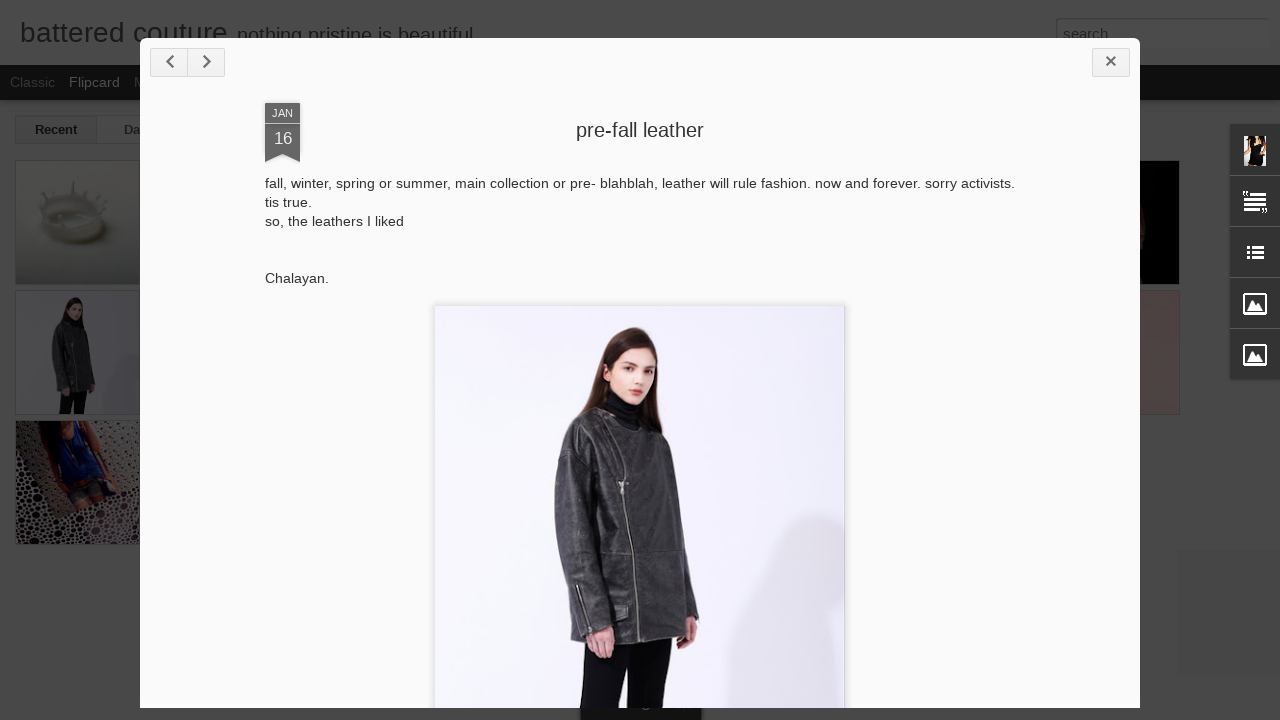

--- FILE ---
content_type: text/javascript; charset=UTF-8
request_url: http://batteredcouture.blogspot.com/?v=0&action=initial&widgetId=Image3&responseType=js&xssi_token=AOuZoY6sbmrN6o-dDc1crcgxFn5CWy6I-g%3A1769103993308
body_size: 451
content:
try {
_WidgetManager._HandleControllerResult('Image3', 'initial',{'title': 'twitter*', 'width': 171, 'height': 220, 'sourceUrl': 'https://blogger.googleusercontent.com/img/b/R29vZ2xl/AVvXsEiLAFcWbilVrHF5_j4q9SiLxWnZB8Yi5f8Cv5Uzc5L6HRMcH5YJz8XJMDC9CqR1I4gBdu3q_iW892r8dRd5AyYPsOtW9ajievQgvMrX6Yw8Ka-8C48SuEy5oE3yG54ptwFvj8KwLdv1b8Su/s220/__Hawk_Sketch___by_thomsontm.jpg', 'caption': '', 'link': 'https://twitter.com/batteredcouture', 'shrinkToFit': false, 'sectionWidth': 220});
} catch (e) {
  if (typeof log != 'undefined') {
    log('HandleControllerResult failed: ' + e);
  }
}


--- FILE ---
content_type: text/javascript; charset=UTF-8
request_url: http://batteredcouture.blogspot.com/?v=0&action=initial&widgetId=LinkList2&responseType=js&xssi_token=AOuZoY6sbmrN6o-dDc1crcgxFn5CWy6I-g%3A1769103993308
body_size: 233
content:
try {
_WidgetManager._HandleControllerResult('LinkList2', 'initial',{'title': 'tumblr*', 'sorting': 'none', 'shownum': -1, 'links': [{'name': 'omnivore-', 'target': 'http://omnivore-.tumblr.com/'}]});
} catch (e) {
  if (typeof log != 'undefined') {
    log('HandleControllerResult failed: ' + e);
  }
}


--- FILE ---
content_type: text/javascript; charset=UTF-8
request_url: http://batteredcouture.blogspot.com/?v=0&action=initial&widgetId=Profile2&responseType=js&xssi_token=AOuZoY6sbmrN6o-dDc1crcgxFn5CWy6I-g%3A1769103993308
body_size: 620
content:
try {
_WidgetManager._HandleControllerResult('Profile2', 'initial',{'title': 'About Me', 'team': false, 'showlocation': false, 'occupation': '', 'showoccupation': false, 'aboutme': 'nothing pristine is beautiful. Ever. we likes it worn and ragged but glowing nonetheless. we likes it glowing from livin\x27.', 'showaboutme': true, 'displayname': 'battered couture', 'profileLogo': '//www.blogger.com/img/logo-16.png', 'hasgoogleprofile': false, 'userUrl': 'https://www.blogger.com/profile/06006875782210688280', 'photo': {'url': '//blogger.googleusercontent.com/img/b/R29vZ2xl/AVvXsEjidfSVVD1rlv4GR9JJxBL2sXjNt7wnpuzA4jk89sSm6nJBHDDDdv0bAhYGvxGrm9Z-KVgdGiV9DfvdFHOlzk5-xxZX_n9kSagwZWl5Ozygc3bxfXesLns4_CeslTJuCg/s220/P2210070.JPG', 'width': 60, 'height': 80, 'alt': 'My Photo'}, 'viewProfileMsg': 'View my complete profile', 'isDisplayable': true});
} catch (e) {
  if (typeof log != 'undefined') {
    log('HandleControllerResult failed: ' + e);
  }
}


--- FILE ---
content_type: text/javascript; charset=UTF-8
request_url: http://batteredcouture.blogspot.com/?v=0&action=initial&widgetId=Image1&responseType=js&xssi_token=AOuZoY6sbmrN6o-dDc1crcgxFn5CWy6I-g%3A1769103993308
body_size: 414
content:
try {
_WidgetManager._HandleControllerResult('Image1', 'initial',{'title': '', 'width': 660, 'height': 420, 'sourceUrl': 'https://blogger.googleusercontent.com/img/b/R29vZ2xl/AVvXsEh72ska64SM7jh0MPXjQ6oVXl1K4NAL0fCoBARthwyIZZZhfHj6OfqbeXzX-FrsBtxkOSk59twfMHW2L-E-eVCAFLeSx6oJXGzM8vVw_0moocY66wuH_b0v9xGPRxpjaPXEBOI9QLGGqbw/s660/stuffcroped.JPG', 'caption': '', 'link': '', 'shrinkToFit': false, 'sectionWidth': 660});
} catch (e) {
  if (typeof log != 'undefined') {
    log('HandleControllerResult failed: ' + e);
  }
}


--- FILE ---
content_type: text/javascript; charset=UTF-8
request_url: http://batteredcouture.blogspot.com/?v=0&action=initial&widgetId=Profile2&responseType=js&xssi_token=AOuZoY6sbmrN6o-dDc1crcgxFn5CWy6I-g%3A1769103993308
body_size: 620
content:
try {
_WidgetManager._HandleControllerResult('Profile2', 'initial',{'title': 'About Me', 'team': false, 'showlocation': false, 'occupation': '', 'showoccupation': false, 'aboutme': 'nothing pristine is beautiful. Ever. we likes it worn and ragged but glowing nonetheless. we likes it glowing from livin\x27.', 'showaboutme': true, 'displayname': 'battered couture', 'profileLogo': '//www.blogger.com/img/logo-16.png', 'hasgoogleprofile': false, 'userUrl': 'https://www.blogger.com/profile/06006875782210688280', 'photo': {'url': '//blogger.googleusercontent.com/img/b/R29vZ2xl/AVvXsEjidfSVVD1rlv4GR9JJxBL2sXjNt7wnpuzA4jk89sSm6nJBHDDDdv0bAhYGvxGrm9Z-KVgdGiV9DfvdFHOlzk5-xxZX_n9kSagwZWl5Ozygc3bxfXesLns4_CeslTJuCg/s220/P2210070.JPG', 'width': 60, 'height': 80, 'alt': 'My Photo'}, 'viewProfileMsg': 'View my complete profile', 'isDisplayable': true});
} catch (e) {
  if (typeof log != 'undefined') {
    log('HandleControllerResult failed: ' + e);
  }
}


--- FILE ---
content_type: text/javascript; charset=UTF-8
request_url: http://batteredcouture.blogspot.com/?v=0&action=initial&widgetId=LinkList2&responseType=js&xssi_token=AOuZoY6sbmrN6o-dDc1crcgxFn5CWy6I-g%3A1769103993308
body_size: 233
content:
try {
_WidgetManager._HandleControllerResult('LinkList2', 'initial',{'title': 'tumblr*', 'sorting': 'none', 'shownum': -1, 'links': [{'name': 'omnivore-', 'target': 'http://omnivore-.tumblr.com/'}]});
} catch (e) {
  if (typeof log != 'undefined') {
    log('HandleControllerResult failed: ' + e);
  }
}


--- FILE ---
content_type: text/javascript; charset=UTF-8
request_url: http://batteredcouture.blogspot.com/?v=0&action=initial&widgetId=Text1&responseType=js&xssi_token=AOuZoY6sbmrN6o-dDc1crcgxFn5CWy6I-g%3A1769103993308
body_size: 184
content:
try {
_WidgetManager._HandleControllerResult('Text1', 'initial',{'content': 'biancabiou@yahoo.com', 'title': 'contact:'});
} catch (e) {
  if (typeof log != 'undefined') {
    log('HandleControllerResult failed: ' + e);
  }
}


--- FILE ---
content_type: text/javascript; charset=UTF-8
request_url: http://batteredcouture.blogspot.com/?v=0&action=initial&widgetId=Text1&responseType=js&xssi_token=AOuZoY6sbmrN6o-dDc1crcgxFn5CWy6I-g%3A1769103993308
body_size: 184
content:
try {
_WidgetManager._HandleControllerResult('Text1', 'initial',{'content': 'biancabiou@yahoo.com', 'title': 'contact:'});
} catch (e) {
  if (typeof log != 'undefined') {
    log('HandleControllerResult failed: ' + e);
  }
}


--- FILE ---
content_type: text/javascript; charset=UTF-8
request_url: http://batteredcouture.blogspot.com/?v=0&action=initial&widgetId=Image3&responseType=js&xssi_token=AOuZoY6sbmrN6o-dDc1crcgxFn5CWy6I-g%3A1769103993308
body_size: 451
content:
try {
_WidgetManager._HandleControllerResult('Image3', 'initial',{'title': 'twitter*', 'width': 171, 'height': 220, 'sourceUrl': 'https://blogger.googleusercontent.com/img/b/R29vZ2xl/AVvXsEiLAFcWbilVrHF5_j4q9SiLxWnZB8Yi5f8Cv5Uzc5L6HRMcH5YJz8XJMDC9CqR1I4gBdu3q_iW892r8dRd5AyYPsOtW9ajievQgvMrX6Yw8Ka-8C48SuEy5oE3yG54ptwFvj8KwLdv1b8Su/s220/__Hawk_Sketch___by_thomsontm.jpg', 'caption': '', 'link': 'https://twitter.com/batteredcouture', 'shrinkToFit': false, 'sectionWidth': 220});
} catch (e) {
  if (typeof log != 'undefined') {
    log('HandleControllerResult failed: ' + e);
  }
}


--- FILE ---
content_type: text/javascript; charset=UTF-8
request_url: http://batteredcouture.blogspot.com/?v=0&action=initial&widgetId=Image1&responseType=js&xssi_token=AOuZoY6sbmrN6o-dDc1crcgxFn5CWy6I-g%3A1769103993308
body_size: 414
content:
try {
_WidgetManager._HandleControllerResult('Image1', 'initial',{'title': '', 'width': 660, 'height': 420, 'sourceUrl': 'https://blogger.googleusercontent.com/img/b/R29vZ2xl/AVvXsEh72ska64SM7jh0MPXjQ6oVXl1K4NAL0fCoBARthwyIZZZhfHj6OfqbeXzX-FrsBtxkOSk59twfMHW2L-E-eVCAFLeSx6oJXGzM8vVw_0moocY66wuH_b0v9xGPRxpjaPXEBOI9QLGGqbw/s660/stuffcroped.JPG', 'caption': '', 'link': '', 'shrinkToFit': false, 'sectionWidth': 660});
} catch (e) {
  if (typeof log != 'undefined') {
    log('HandleControllerResult failed: ' + e);
  }
}
